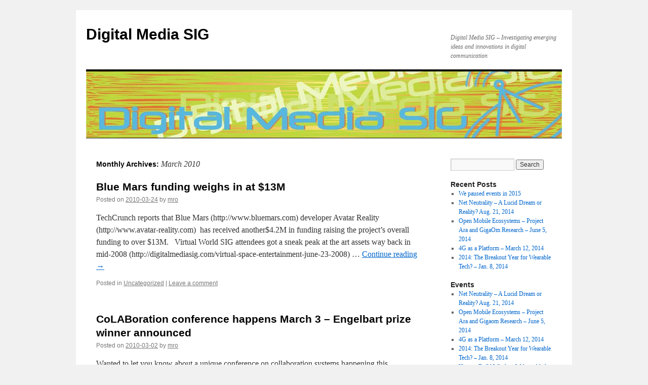

--- FILE ---
content_type: text/html; charset=UTF-8
request_url: https://digitalmediasig.com/2010/03/
body_size: 6557
content:
<!DOCTYPE html>
<html lang="en-US">
<head>
<meta charset="UTF-8" />
<title>
March | 2010 | Digital Media SIG	</title>
<link rel="profile" href="http://gmpg.org/xfn/11" />
<link rel="stylesheet" type="text/css" media="all" href="https://digitalmediasig.com/wp-content/themes/twentyten/style.css" />
<link rel="pingback" href="https://digitalmediasig.com/xmlrpc.php">
<link rel='dns-prefetch' href='//s.w.org' />
<link rel="alternate" type="application/rss+xml" title="Digital Media SIG &raquo; Feed" href="https://digitalmediasig.com/feed/" />
<link rel="alternate" type="application/rss+xml" title="Digital Media SIG &raquo; Comments Feed" href="https://digitalmediasig.com/comments/feed/" />
		<script type="text/javascript">
			window._wpemojiSettings = {"baseUrl":"https:\/\/s.w.org\/images\/core\/emoji\/12.0.0-1\/72x72\/","ext":".png","svgUrl":"https:\/\/s.w.org\/images\/core\/emoji\/12.0.0-1\/svg\/","svgExt":".svg","source":{"concatemoji":"https:\/\/digitalmediasig.com\/wp-includes\/js\/wp-emoji-release.min.js?ver=5.3.20"}};
			!function(e,a,t){var n,r,o,i=a.createElement("canvas"),p=i.getContext&&i.getContext("2d");function s(e,t){var a=String.fromCharCode;p.clearRect(0,0,i.width,i.height),p.fillText(a.apply(this,e),0,0);e=i.toDataURL();return p.clearRect(0,0,i.width,i.height),p.fillText(a.apply(this,t),0,0),e===i.toDataURL()}function c(e){var t=a.createElement("script");t.src=e,t.defer=t.type="text/javascript",a.getElementsByTagName("head")[0].appendChild(t)}for(o=Array("flag","emoji"),t.supports={everything:!0,everythingExceptFlag:!0},r=0;r<o.length;r++)t.supports[o[r]]=function(e){if(!p||!p.fillText)return!1;switch(p.textBaseline="top",p.font="600 32px Arial",e){case"flag":return s([127987,65039,8205,9895,65039],[127987,65039,8203,9895,65039])?!1:!s([55356,56826,55356,56819],[55356,56826,8203,55356,56819])&&!s([55356,57332,56128,56423,56128,56418,56128,56421,56128,56430,56128,56423,56128,56447],[55356,57332,8203,56128,56423,8203,56128,56418,8203,56128,56421,8203,56128,56430,8203,56128,56423,8203,56128,56447]);case"emoji":return!s([55357,56424,55356,57342,8205,55358,56605,8205,55357,56424,55356,57340],[55357,56424,55356,57342,8203,55358,56605,8203,55357,56424,55356,57340])}return!1}(o[r]),t.supports.everything=t.supports.everything&&t.supports[o[r]],"flag"!==o[r]&&(t.supports.everythingExceptFlag=t.supports.everythingExceptFlag&&t.supports[o[r]]);t.supports.everythingExceptFlag=t.supports.everythingExceptFlag&&!t.supports.flag,t.DOMReady=!1,t.readyCallback=function(){t.DOMReady=!0},t.supports.everything||(n=function(){t.readyCallback()},a.addEventListener?(a.addEventListener("DOMContentLoaded",n,!1),e.addEventListener("load",n,!1)):(e.attachEvent("onload",n),a.attachEvent("onreadystatechange",function(){"complete"===a.readyState&&t.readyCallback()})),(n=t.source||{}).concatemoji?c(n.concatemoji):n.wpemoji&&n.twemoji&&(c(n.twemoji),c(n.wpemoji)))}(window,document,window._wpemojiSettings);
		</script>
		<style type="text/css">
img.wp-smiley,
img.emoji {
	display: inline !important;
	border: none !important;
	box-shadow: none !important;
	height: 1em !important;
	width: 1em !important;
	margin: 0 .07em !important;
	vertical-align: -0.1em !important;
	background: none !important;
	padding: 0 !important;
}
</style>
	<link rel='stylesheet' id='wp-block-library-css'  href='https://digitalmediasig.com/wp-includes/css/dist/block-library/style.min.css?ver=5.3.20' type='text/css' media='all' />
<link rel='stylesheet' id='wp-block-library-theme-css'  href='https://digitalmediasig.com/wp-includes/css/dist/block-library/theme.min.css?ver=5.3.20' type='text/css' media='all' />
<link rel='stylesheet' id='twentyten-block-style-css'  href='https://digitalmediasig.com/wp-content/themes/twentyten/blocks.css?ver=20181018' type='text/css' media='all' />
<link rel='https://api.w.org/' href='https://digitalmediasig.com/wp-json/' />
<link rel="EditURI" type="application/rsd+xml" title="RSD" href="https://digitalmediasig.com/xmlrpc.php?rsd" />
<link rel="wlwmanifest" type="application/wlwmanifest+xml" href="https://digitalmediasig.com/wp-includes/wlwmanifest.xml" /> 
<meta name="generator" content="WordPress 5.3.20" />
<link rel="icon" href="https://digitalmediasig.com/wp-content/uploads/2020/07/favicon.ico" sizes="32x32" />
<link rel="icon" href="https://digitalmediasig.com/wp-content/uploads/2020/07/favicon.ico" sizes="192x192" />
<link rel="apple-touch-icon-precomposed" href="https://digitalmediasig.com/wp-content/uploads/2020/07/favicon.ico" />
<meta name="msapplication-TileImage" content="https://digitalmediasig.com/wp-content/uploads/2020/07/favicon.ico" />
</head>

<body class="archive date">
<div id="wrapper" class="hfeed">
	<div id="header">
		<div id="masthead">
			<div id="branding" role="banner">
								<div id="site-title">
					<span>
						<a href="https://digitalmediasig.com/" title="Digital Media SIG" rel="home">Digital Media SIG</a>
					</span>
				</div>
				<div id="site-description">Digital Media SIG &#8211; Investigating emerging ideas and innovations in digital communication</div>

										<img src="https://digitalmediasig.com/wp-content/uploads/2020/03/cropped-dms-2.jpg" width="940" height="131" alt="" />
								</div><!-- #branding -->

			<div id="access" role="navigation">
								<div class="skip-link screen-reader-text"><a href="#content" title="Skip to content">Skip to content</a></div>
											</div><!-- #access -->
		</div><!-- #masthead -->
	
	
	<!-- Global site tag (gtag.js) - Google Analytics -->
<script async src="https://www.googletagmanager.com/gtag/js?id=UA-387684-13"></script>
<script>
  window.dataLayer = window.dataLayer || [];
  function gtag(){dataLayer.push(arguments);}
  gtag('js', new Date());

  gtag('config', 'UA-387684-13');
</script>

	
	
	</div><!-- #header -->

	<div id="main">

		<div id="container">
			<div id="content" role="main">


			<h1 class="page-title">
				Monthly Archives: <span>March 2010</span>			</h1>





	
			<div id="post-595" class="post-595 post type-post status-publish format-standard hentry category-uncategorized">
			<h2 class="entry-title"><a href="https://digitalmediasig.com/2010/03/24/blue-mars-funding-weighs-in-at-13m/" rel="bookmark">Blue Mars funding weighs in at $13M</a></h2>

			<div class="entry-meta">
				<span class="meta-prep meta-prep-author">Posted on</span> <a href="https://digitalmediasig.com/2010/03/24/blue-mars-funding-weighs-in-at-13m/" title="3:04 PM" rel="bookmark"><span class="entry-date">2010-03-24</span></a> <span class="meta-sep">by</span> <span class="author vcard"><a class="url fn n" href="https://digitalmediasig.com/author/mro/" title="View all posts by mro">mro</a></span>			</div><!-- .entry-meta -->

					<div class="entry-summary">
				<p>TechCrunch reports that Blue Mars (http://www.bluemars.com) developer Avatar Reality (http://www.avatar-reality.com)  has received another$4.2M in funding raising the project&#8217;s overall funding to over $13M.   Virtual World SIG attendees got a sneak peak at the art assets way back in mid-2008 (http://digitalmediasig.com/virtual-space-entertainment-june-23-2008) &hellip; <a href="https://digitalmediasig.com/2010/03/24/blue-mars-funding-weighs-in-at-13m/">Continue reading <span class="meta-nav">&rarr;</span></a></p>
			</div><!-- .entry-summary -->
	
			<div class="entry-utility">
									<span class="cat-links">
						<span class="entry-utility-prep entry-utility-prep-cat-links">Posted in</span> <a href="https://digitalmediasig.com/category/uncategorized/" rel="category tag">Uncategorized</a>					</span>
					<span class="meta-sep">|</span>
												<span class="comments-link"><a href="https://digitalmediasig.com/2010/03/24/blue-mars-funding-weighs-in-at-13m/#respond">Leave a comment</a></span>
							</div><!-- .entry-utility -->
		</div><!-- #post-595 -->

		
	

	
			<div id="post-587" class="post-587 post type-post status-publish format-standard hentry category-uncategorized">
			<h2 class="entry-title"><a href="https://digitalmediasig.com/2010/03/02/colaboration-conference-happens-march-3/" rel="bookmark">CoLABoration conference happens March 3 &#8211; Engelbart prize winner announced</a></h2>

			<div class="entry-meta">
				<span class="meta-prep meta-prep-author">Posted on</span> <a href="https://digitalmediasig.com/2010/03/02/colaboration-conference-happens-march-3/" title="7:07 AM" rel="bookmark"><span class="entry-date">2010-03-02</span></a> <span class="meta-sep">by</span> <span class="author vcard"><a class="url fn n" href="https://digitalmediasig.com/author/mro/" title="View all posts by mro">mro</a></span>			</div><!-- .entry-meta -->

					<div class="entry-summary">
				<p>Wanted to let you know about a unique conference on collaboration systems happening this Wednesday, March 3 at The Tech Museum in San Jose. Organized by a batch of collaboration specialists calling themselves Program for the Future, and basing their &hellip; <a href="https://digitalmediasig.com/2010/03/02/colaboration-conference-happens-march-3/">Continue reading <span class="meta-nav">&rarr;</span></a></p>
			</div><!-- .entry-summary -->
	
			<div class="entry-utility">
									<span class="cat-links">
						<span class="entry-utility-prep entry-utility-prep-cat-links">Posted in</span> <a href="https://digitalmediasig.com/category/uncategorized/" rel="category tag">Uncategorized</a>					</span>
					<span class="meta-sep">|</span>
												<span class="comments-link"><a href="https://digitalmediasig.com/2010/03/02/colaboration-conference-happens-march-3/#respond">Leave a comment</a></span>
							</div><!-- .entry-utility -->
		</div><!-- #post-587 -->

		
	


			</div><!-- #content -->
		</div><!-- #container -->


		<div id="primary" class="widget-area" role="complementary">
			<ul class="xoxo">

<li id="search-2" class="widget-container widget_search"><form role="search" method="get" id="searchform" class="searchform" action="https://digitalmediasig.com/">
				<div>
					<label class="screen-reader-text" for="s">Search for:</label>
					<input type="text" value="" name="s" id="s" />
					<input type="submit" id="searchsubmit" value="Search" />
				</div>
			</form></li>		<li id="recent-posts-2" class="widget-container widget_recent_entries">		<h3 class="widget-title">Recent Posts</h3>		<ul>
											<li>
					<a href="https://digitalmediasig.com/2016/01/03/we-paused-events-in-2015/">We paused events in 2015</a>
									</li>
											<li>
					<a href="https://digitalmediasig.com/2014/08/21/net-neutrality-a-lucid-dream-or-reality-aug-21-2014/">Net Neutrality &#8211; A Lucid Dream or Reality? Aug. 21, 2014</a>
									</li>
											<li>
					<a href="https://digitalmediasig.com/2014/06/01/open-mobile-ecosystems-project-ara-and-gigaom-research-june-5-2014/">Open Mobile Ecosystems &#8211; Project Ara and GigaOm Research &#8211; June 5, 2014</a>
									</li>
											<li>
					<a href="https://digitalmediasig.com/2014/03/06/973/">4G as a Platform &#8211; March 12, 2014</a>
									</li>
											<li>
					<a href="https://digitalmediasig.com/2013/12/21/2014-the-breakout-year-for-wearable-tech-jan-8-2014/">2014: The Breakout Year for Wearable Tech? &#8211; Jan. 8, 2014</a>
									</li>
					</ul>
		</li>			</ul>
		</div><!-- #primary .widget-area -->


		<div id="secondary" class="widget-area" role="complementary">
			<ul class="xoxo">
				<li id="pages-2" class="widget-container widget_pages"><h3 class="widget-title">Events</h3>		<ul>
			<li class="page_item page-item-996"><a href="https://digitalmediasig.com/net-neutrality-a-lucid-dream-or-reality-aug-21-2014/">Net Neutrality &#8211; A Lucid Dream or Reality? Aug. 21, 2014</a></li>
<li class="page_item page-item-987"><a href="https://digitalmediasig.com/open-mobile-ecosystems-project-ara-and-gigaom-research-june-5-2014/">Open Mobile Ecosystems &#8211; Project Ara and Gigaom Research &#8211; June 5, 2014</a></li>
<li class="page_item page-item-980"><a href="https://digitalmediasig.com/4g-as-a-platform-march-12-2014/">4G as a Platform &#8211; March 12, 2014</a></li>
<li class="page_item page-item-948"><a href="https://digitalmediasig.com/2014-the-breakout-year-for-wearable-tech-jan-8-2014/">2014: The Breakout Year for Wearable Tech? – Jan. 8, 2014</a></li>
<li class="page_item page-item-942"><a href="https://digitalmediasig.com/how-to-build-wireless-web-enabled-projects-in-minutes-with-pinocc-io-nov-13-2013/">How to Build Wireless Web-enabled Projects in Minutes with Pinocc.io &#8211; Nov. 13, 2013</a></li>
<li class="page_item page-item-933"><a href="https://digitalmediasig.com/building-the-internet-of-things-with-electric-imp-sept-11-2013/">Building the Internet of Things with Electric Imp – Sept. 11, 2013</a></li>
<li class="page_item page-item-912"><a href="https://digitalmediasig.com/rapid-iteration-for-an-internet-of-things-tempo-automation-july-10-2013/">Rapid Iteration for an Internet of Things &#8211; Tempo Automation &#8211; July 10, 2013</a></li>
<li class="page_item page-item-898"><a href="https://digitalmediasig.com/kindoma-bridging-distance-using-shared-family-storytime-may-8-2013/">Kindoma: Bridging Distance Using Shared Family Storytime &#8211; May 8, 2013</a></li>
<li class="page_item page-item-886"><a href="https://digitalmediasig.com/xbox-live-moderating-mischief-march-13-2013/">Xbox LIVE – Moderating Mischief – March 13, 2013</a></li>
<li class="page_item page-item-869"><a href="https://digitalmediasig.com/roblox-go-in-and-play-december-11-2012/">Roblox &#8211; Go in and Play &#8211; December 11, 2012</a></li>
<li class="page_item page-item-852"><a href="https://digitalmediasig.com/sifteo-cubes-and-their-sdk-enchanting-everyday-objects-with-the-magic-of-interactivity-november-14-2012/">Sifteo Cubes and their SDK: Enchanting Everyday Objects with the Magic of Interactivity November 14, 2012</a></li>
<li class="page_item page-item-828"><a href="https://digitalmediasig.com/reimagining-the-sig-experience-workshop-april-23-2012/">Reimagining the SIG Experience Workshop April 23, 2012</a></li>
<li class="page_item page-item-811"><a href="https://digitalmediasig.com/rapidly-prototype-for-multiple-devices-with-zurb/">Rapidly Prototype for Multiple Devices with ZURB  Feb. 27, 2012</a></li>
<li class="page_item page-item-792"><a href="https://digitalmediasig.com/adding-digital-content-to-the-physical-world-oct-24-2011/">Adding Digital Content to the Physical World  Oct. 24, 2011</a></li>
<li class="page_item page-item-779"><a href="https://digitalmediasig.com/social-video-editing-taking-video-storytelling-to-the-cloud-aug-29-2011/">Social Video Editing: Taking Video Storytelling to the Cloud Aug. 29, 2011</a></li>
<li class="page_item page-item-772"><a href="https://digitalmediasig.com/multi-touch-and-multi-user-a-gestural-interface-workshop-june-27-2011/">Multi-Touch and Multi-User: A Gestural Interface Workshop June 27, 2011</a></li>
<li class="page_item page-item-759"><a href="https://digitalmediasig.com/hands-on-with-the-youtube-api-april-25-2011/">Hands-on With the YouTube API  April 25, 2011</a></li>
<li class="page_item page-item-744"><a href="https://digitalmediasig.com/augmenting-reality-with-layar-feb-28-2011/">Augmenting Reality with Layar Feb. 28, 2011</a></li>
<li class="page_item page-item-675"><a href="https://digitalmediasig.com/virtual-worlds-whats-next-oct-25-2010/">Virtual Worlds – What’s Next?   Oct. 25, 2010</a></li>
<li class="page_item page-item-645"><a href="https://digitalmediasig.com/kidscom-com-august-23-2010/">Kidscom.com Aug. 23, 2010</a></li>
<li class="page_item page-item-629"><a href="https://digitalmediasig.com/virtual-worlds-open-forum-recent-work-and-developments-pril-26-2010/">Virtual Worlds Open Forum – Recent Work and Developments April 26, 2010</a></li>
<li class="page_item page-item-577"><a href="https://digitalmediasig.com/metaio-augmented-reality-feb-22-2010/">Metaio Augmented Reality Feb. 22, 2010</a></li>
<li class="page_item page-item-501"><a href="https://digitalmediasig.com/virtual-worlds-in-2020-workshop-oct-13-2009/">Virtual Worlds in 2020 Workshop  Oct. 13, 2009</a></li>
<li class="page_item page-item-475"><a href="https://digitalmediasig.com/augmenting-reality-and-revenue-mobile-sensors-location-and-layers-sept-9-2009/">Augmenting Reality and Revenue: Mobile, Sensors, Location and Layers Sept. 9, 2009</a></li>
<li class="page_item page-item-410"><a href="https://digitalmediasig.com/nokia-augmented-reality-aug-24-2009/">Nokia Augmented Reality Aug. 24, 2009</a></li>
<li class="page_item page-item-342"><a href="https://digitalmediasig.com/designing-effective-learning-training-collaboration-june-25-2009/">Designing Effective Learning &#8211; Training &#8211; Collaboration, June 25, 2009</a></li>
<li class="page_item page-item-234"><a href="https://digitalmediasig.com/open-source-virtual-worlds-may-14-2009/">Open Source Virtual Worlds   May 14, 2009</a></li>
<li class="page_item page-item-235"><a href="https://digitalmediasig.com/twofish-may-13-2009/">Twofish  May 13, 2009</a></li>
<li class="page_item page-item-195"><a href="https://digitalmediasig.com/women-at-work-in-virtual-worlds-march-23-2009/">Women at Work in Virtual Worlds, March 23, 2009</a></li>
<li class="page_item page-item-680"><a href="https://digitalmediasig.com/using-virtual-worlds-for-remote-collaboration-demo-with-teleplace-jan-26-2009/">Using Virtual Worlds for Remote Collaboration: Demo with Teleplace  Jan. 26, 2009</a></li>
<li class="page_item page-item-100"><a href="https://digitalmediasig.com/future-of-virtual-worlds-panel-oct-27-2008-2/">Future of Virtual Worlds Panel  Oct. 27, 2008</a></li>
<li class="page_item page-item-82"><a href="https://digitalmediasig.com/entropia-universe-aug-25-2008/">Entropia Universe Aug. 25, 2008</a></li>
<li class="page_item page-item-74"><a href="https://digitalmediasig.com/virtual-space-entertainment-june-23-2008/">Virtual Space Entertainment June 23, 2008</a></li>
<li class="page_item page-item-62"><a href="https://digitalmediasig.com/gaia-online-may-5-2008/">Gaia Online May 5, 2008</a></li>
<li class="page_item page-item-61"><a href="https://digitalmediasig.com/virtual-worlds-go-mobile-feb-26-2008/">Virtual Worlds Go Mobile Feb. 26, 2008</a></li>
<li class="page_item page-item-46"><a href="https://digitalmediasig.com/jan-28-2008-gemini-mobile/">Gemini Mobile Jan. 28, 2008</a></li>
<li class="page_item page-item-39"><a href="https://digitalmediasig.com/future-scenarios-oct-22-2007/">Future Scenarios Oct. 22, 2007</a></li>
<li class="page_item page-item-26"><a href="https://digitalmediasig.com/seriosity-aug-27-2007/">Seriosity Aug. 27, 2007</a></li>
<li class="page_item page-item-18"><a href="https://digitalmediasig.com/forterra-jun-25-2007/">Forterra Jun. 25, 2007</a></li>
<li class="page_item page-item-19"><a href="https://digitalmediasig.com/cnn-future-summit-april-23-2007/">CNN Future Summit April 23, 2007</a></li>
<li class="page_item page-item-17"><a href="https://digitalmediasig.com/bruce-damer-mar-26-2007/">Bruce Damer  Mar. 26, 2007</a></li>
<li class="page_item page-item-16"><a href="https://digitalmediasig.com/ibm-jan-22-2007/">IBM  Jan. 22, 2007</a></li>
<li class="page_item page-item-15"><a href="https://digitalmediasig.com/multiverse-oct-11-2006/">Multiverse  Oct. 11, 2006</a></li>
<li class="page_item page-item-14"><a href="https://digitalmediasig.com/linden-labs-sept-13-2006/">Linden Labs Sept 13, 2006</a></li>
<li class="page_item page-item-20"><a href="https://digitalmediasig.com/virtual-worlds-the-rules-of-engagement-may-4-2006/">Virtual Worlds: The Rules of Engagement May 4, 2006</a></li>
		</ul>
			</li>			</ul>
		</div><!-- #secondary .widget-area -->

	</div><!-- #main -->

	<div id="footer" role="contentinfo">
		<div id="colophon">



			<div id="footer-widget-area" role="complementary">

				<div id="first" class="widget-area">
					<ul class="xoxo">
						<li id="archives-2" class="widget-container widget_archive"><h3 class="widget-title">Archives</h3>		<ul>
				<li><a href='https://digitalmediasig.com/2016/01/'>January 2016</a></li>
	<li><a href='https://digitalmediasig.com/2014/08/'>August 2014</a></li>
	<li><a href='https://digitalmediasig.com/2014/06/'>June 2014</a></li>
	<li><a href='https://digitalmediasig.com/2014/03/'>March 2014</a></li>
	<li><a href='https://digitalmediasig.com/2013/12/'>December 2013</a></li>
	<li><a href='https://digitalmediasig.com/2013/10/'>October 2013</a></li>
	<li><a href='https://digitalmediasig.com/2013/09/'>September 2013</a></li>
	<li><a href='https://digitalmediasig.com/2013/06/'>June 2013</a></li>
	<li><a href='https://digitalmediasig.com/2013/04/'>April 2013</a></li>
	<li><a href='https://digitalmediasig.com/2013/02/'>February 2013</a></li>
	<li><a href='https://digitalmediasig.com/2012/12/'>December 2012</a></li>
	<li><a href='https://digitalmediasig.com/2012/10/'>October 2012</a></li>
	<li><a href='https://digitalmediasig.com/2012/04/'>April 2012</a></li>
	<li><a href='https://digitalmediasig.com/2012/03/'>March 2012</a></li>
	<li><a href='https://digitalmediasig.com/2012/02/'>February 2012</a></li>
	<li><a href='https://digitalmediasig.com/2011/11/'>November 2011</a></li>
	<li><a href='https://digitalmediasig.com/2011/10/'>October 2011</a></li>
	<li><a href='https://digitalmediasig.com/2011/09/'>September 2011</a></li>
	<li><a href='https://digitalmediasig.com/2011/08/'>August 2011</a></li>
	<li><a href='https://digitalmediasig.com/2011/06/'>June 2011</a></li>
	<li><a href='https://digitalmediasig.com/2011/03/'>March 2011</a></li>
	<li><a href='https://digitalmediasig.com/2011/02/'>February 2011</a></li>
	<li><a href='https://digitalmediasig.com/2011/01/'>January 2011</a></li>
	<li><a href='https://digitalmediasig.com/2010/10/'>October 2010</a></li>
	<li><a href='https://digitalmediasig.com/2010/09/'>September 2010</a></li>
	<li><a href='https://digitalmediasig.com/2010/08/'>August 2010</a></li>
	<li><a href='https://digitalmediasig.com/2010/06/'>June 2010</a></li>
	<li><a href='https://digitalmediasig.com/2010/05/'>May 2010</a></li>
	<li><a href='https://digitalmediasig.com/2010/04/'>April 2010</a></li>
	<li><a href='https://digitalmediasig.com/2010/03/' aria-current="page">March 2010</a></li>
	<li><a href='https://digitalmediasig.com/2010/02/'>February 2010</a></li>
	<li><a href='https://digitalmediasig.com/2010/01/'>January 2010</a></li>
	<li><a href='https://digitalmediasig.com/2009/12/'>December 2009</a></li>
	<li><a href='https://digitalmediasig.com/2009/10/'>October 2009</a></li>
	<li><a href='https://digitalmediasig.com/2009/09/'>September 2009</a></li>
	<li><a href='https://digitalmediasig.com/2009/08/'>August 2009</a></li>
	<li><a href='https://digitalmediasig.com/2009/07/'>July 2009</a></li>
	<li><a href='https://digitalmediasig.com/2009/06/'>June 2009</a></li>
	<li><a href='https://digitalmediasig.com/2009/05/'>May 2009</a></li>
	<li><a href='https://digitalmediasig.com/2009/04/'>April 2009</a></li>
	<li><a href='https://digitalmediasig.com/2009/03/'>March 2009</a></li>
	<li><a href='https://digitalmediasig.com/2009/01/'>January 2009</a></li>
	<li><a href='https://digitalmediasig.com/2008/11/'>November 2008</a></li>
	<li><a href='https://digitalmediasig.com/2008/10/'>October 2008</a></li>
	<li><a href='https://digitalmediasig.com/2008/09/'>September 2008</a></li>
	<li><a href='https://digitalmediasig.com/2008/08/'>August 2008</a></li>
	<li><a href='https://digitalmediasig.com/2008/07/'>July 2008</a></li>
	<li><a href='https://digitalmediasig.com/2008/06/'>June 2008</a></li>
	<li><a href='https://digitalmediasig.com/2008/05/'>May 2008</a></li>
	<li><a href='https://digitalmediasig.com/2008/04/'>April 2008</a></li>
	<li><a href='https://digitalmediasig.com/2008/03/'>March 2008</a></li>
	<li><a href='https://digitalmediasig.com/2008/02/'>February 2008</a></li>
	<li><a href='https://digitalmediasig.com/2008/01/'>January 2008</a></li>
	<li><a href='https://digitalmediasig.com/2007/11/'>November 2007</a></li>
	<li><a href='https://digitalmediasig.com/2007/10/'>October 2007</a></li>
	<li><a href='https://digitalmediasig.com/2007/09/'>September 2007</a></li>
	<li><a href='https://digitalmediasig.com/2007/08/'>August 2007</a></li>
	<li><a href='https://digitalmediasig.com/2007/07/'>July 2007</a></li>
		</ul>
			</li><li id="categories-2" class="widget-container widget_categories"><h3 class="widget-title">Categories</h3>		<ul>
				<li class="cat-item cat-item-2"><a href="https://digitalmediasig.com/category/augmented-reality/">augmented reality</a>
</li>
	<li class="cat-item cat-item-3"><a href="https://digitalmediasig.com/category/blogs/">blogs</a>
</li>
	<li class="cat-item cat-item-4"><a href="https://digitalmediasig.com/category/conferences/">Conferences</a>
</li>
	<li class="cat-item cat-item-5"><a href="https://digitalmediasig.com/category/defense/">defense</a>
</li>
	<li class="cat-item cat-item-6"><a href="https://digitalmediasig.com/category/entropia/">Entropia</a>
</li>
	<li class="cat-item cat-item-7"><a href="https://digitalmediasig.com/category/events/">events</a>
</li>
	<li class="cat-item cat-item-8"><a href="https://digitalmediasig.com/category/fyi/">FYI</a>
</li>
	<li class="cat-item cat-item-9"><a href="https://digitalmediasig.com/category/game-worlds/">Game worlds</a>
</li>
	<li class="cat-item cat-item-10"><a href="https://digitalmediasig.com/category/hipihi/">HiPiHi</a>
</li>
	<li class="cat-item cat-item-11"><a href="https://digitalmediasig.com/category/ibm/">IBM</a>
</li>
	<li class="cat-item cat-item-12"><a href="https://digitalmediasig.com/category/kaneva/">Kaneva</a>
</li>
	<li class="cat-item cat-item-13"><a href="https://digitalmediasig.com/category/lively/">Lively</a>
</li>
	<li class="cat-item cat-item-14"><a href="https://digitalmediasig.com/category/mobile/">mobile</a>
</li>
	<li class="cat-item cat-item-15"><a href="https://digitalmediasig.com/category/presenters/">Presenters</a>
</li>
	<li class="cat-item cat-item-16"><a href="https://digitalmediasig.com/category/second-life-exclusives/">Second Life exclusives</a>
</li>
	<li class="cat-item cat-item-17"><a href="https://digitalmediasig.com/category/seriosity/">Seriosity</a>
</li>
	<li class="cat-item cat-item-18"><a href="https://digitalmediasig.com/category/serious-games/">Serious games</a>
</li>
	<li class="cat-item cat-item-19"><a href="https://digitalmediasig.com/category/sig-meetings/">SIG meetings</a>
</li>
	<li class="cat-item cat-item-20"><a href="https://digitalmediasig.com/category/startups/">startups</a>
</li>
	<li class="cat-item cat-item-1"><a href="https://digitalmediasig.com/category/uncategorized/">Uncategorized</a>
</li>
	<li class="cat-item cat-item-21"><a href="https://digitalmediasig.com/category/virtual-worlds/">Virtual Worlds</a>
</li>
		</ul>
			</li><li id="meta-2" class="widget-container widget_meta"><h3 class="widget-title">Meta</h3>			<ul>
						<li><a href="https://digitalmediasig.com/wp-login.php">Log in</a></li>
			<li><a href="https://digitalmediasig.com/feed/">Entries feed</a></li>
			<li><a href="https://digitalmediasig.com/comments/feed/">Comments feed</a></li>
			<li><a href="https://wordpress.org/">WordPress.org</a></li>			</ul>
			</li>					</ul>
				</div><!-- #first .widget-area -->




			</div><!-- #footer-widget-area -->

			<div id="site-info">
				<a href="https://digitalmediasig.com/" title="Digital Media SIG" rel="home">
					Digital Media SIG				</a>
							</div><!-- #site-info -->

			<div id="site-generator">
								<a href="https://wordpress.org/" class="imprint" title="Semantic Personal Publishing Platform">
					Proudly powered by WordPress.				</a>
			</div><!-- #site-generator -->

		</div><!-- #colophon -->
	</div><!-- #footer -->

</div><!-- #wrapper -->

<script type='text/javascript' src='https://digitalmediasig.com/wp-includes/js/wp-embed.min.js?ver=5.3.20'></script>
</body>
</html>
